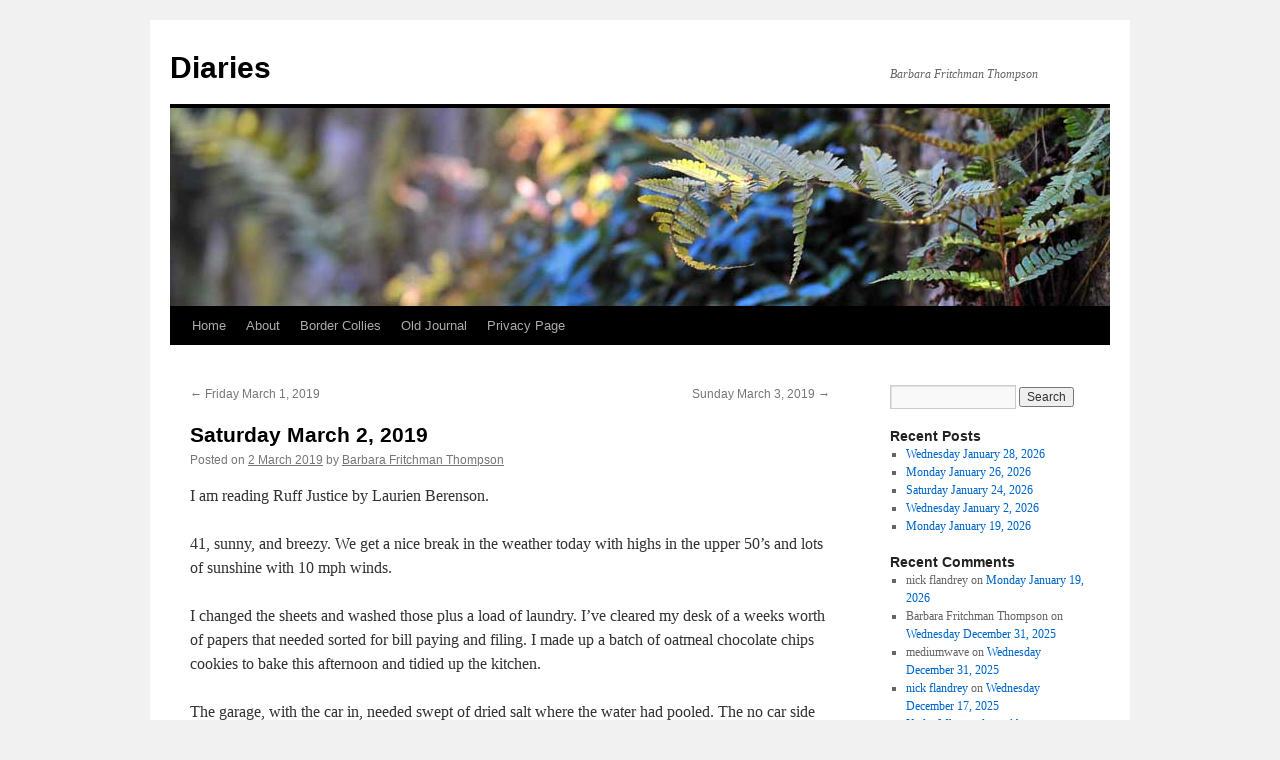

--- FILE ---
content_type: text/html; charset=UTF-8
request_url: https://www.fritchman.com/journal/?p=5772
body_size: 9998
content:
<!DOCTYPE html>
<html lang="en-US">
<head>
<meta charset="UTF-8" />
<title>
Saturday March 2, 2019 | Diaries	</title>
<link rel="profile" href="https://gmpg.org/xfn/11" />
<link rel="stylesheet" type="text/css" media="all" href="https://www.fritchman.com/journal/wp-content/themes/twentyten/style.css?ver=20251202" />
<link rel="pingback" href="https://www.fritchman.com/journal/xmlrpc.php">
<meta name='robots' content='max-image-preview:large' />
<link rel="alternate" type="application/rss+xml" title="Diaries &raquo; Feed" href="https://www.fritchman.com/journal/?feed=rss2" />
<link rel="alternate" type="application/rss+xml" title="Diaries &raquo; Comments Feed" href="https://www.fritchman.com/journal/?feed=comments-rss2" />
<link rel="alternate" type="application/rss+xml" title="Diaries &raquo; Saturday March 2, 2019 Comments Feed" href="https://www.fritchman.com/journal/?feed=rss2&#038;p=5772" />
<link rel="alternate" title="oEmbed (JSON)" type="application/json+oembed" href="https://www.fritchman.com/journal/index.php?rest_route=%2Foembed%2F1.0%2Fembed&#038;url=https%3A%2F%2Fwww.fritchman.com%2Fjournal%2F%3Fp%3D5772" />
<link rel="alternate" title="oEmbed (XML)" type="text/xml+oembed" href="https://www.fritchman.com/journal/index.php?rest_route=%2Foembed%2F1.0%2Fembed&#038;url=https%3A%2F%2Fwww.fritchman.com%2Fjournal%2F%3Fp%3D5772&#038;format=xml" />
<style id='wp-img-auto-sizes-contain-inline-css' type='text/css'>
img:is([sizes=auto i],[sizes^="auto," i]){contain-intrinsic-size:3000px 1500px}
/*# sourceURL=wp-img-auto-sizes-contain-inline-css */
</style>
<style id='wp-emoji-styles-inline-css' type='text/css'>

	img.wp-smiley, img.emoji {
		display: inline !important;
		border: none !important;
		box-shadow: none !important;
		height: 1em !important;
		width: 1em !important;
		margin: 0 0.07em !important;
		vertical-align: -0.1em !important;
		background: none !important;
		padding: 0 !important;
	}
/*# sourceURL=wp-emoji-styles-inline-css */
</style>
<style id='wp-block-library-inline-css' type='text/css'>
:root{--wp-block-synced-color:#7a00df;--wp-block-synced-color--rgb:122,0,223;--wp-bound-block-color:var(--wp-block-synced-color);--wp-editor-canvas-background:#ddd;--wp-admin-theme-color:#007cba;--wp-admin-theme-color--rgb:0,124,186;--wp-admin-theme-color-darker-10:#006ba1;--wp-admin-theme-color-darker-10--rgb:0,107,160.5;--wp-admin-theme-color-darker-20:#005a87;--wp-admin-theme-color-darker-20--rgb:0,90,135;--wp-admin-border-width-focus:2px}@media (min-resolution:192dpi){:root{--wp-admin-border-width-focus:1.5px}}.wp-element-button{cursor:pointer}:root .has-very-light-gray-background-color{background-color:#eee}:root .has-very-dark-gray-background-color{background-color:#313131}:root .has-very-light-gray-color{color:#eee}:root .has-very-dark-gray-color{color:#313131}:root .has-vivid-green-cyan-to-vivid-cyan-blue-gradient-background{background:linear-gradient(135deg,#00d084,#0693e3)}:root .has-purple-crush-gradient-background{background:linear-gradient(135deg,#34e2e4,#4721fb 50%,#ab1dfe)}:root .has-hazy-dawn-gradient-background{background:linear-gradient(135deg,#faaca8,#dad0ec)}:root .has-subdued-olive-gradient-background{background:linear-gradient(135deg,#fafae1,#67a671)}:root .has-atomic-cream-gradient-background{background:linear-gradient(135deg,#fdd79a,#004a59)}:root .has-nightshade-gradient-background{background:linear-gradient(135deg,#330968,#31cdcf)}:root .has-midnight-gradient-background{background:linear-gradient(135deg,#020381,#2874fc)}:root{--wp--preset--font-size--normal:16px;--wp--preset--font-size--huge:42px}.has-regular-font-size{font-size:1em}.has-larger-font-size{font-size:2.625em}.has-normal-font-size{font-size:var(--wp--preset--font-size--normal)}.has-huge-font-size{font-size:var(--wp--preset--font-size--huge)}.has-text-align-center{text-align:center}.has-text-align-left{text-align:left}.has-text-align-right{text-align:right}.has-fit-text{white-space:nowrap!important}#end-resizable-editor-section{display:none}.aligncenter{clear:both}.items-justified-left{justify-content:flex-start}.items-justified-center{justify-content:center}.items-justified-right{justify-content:flex-end}.items-justified-space-between{justify-content:space-between}.screen-reader-text{border:0;clip-path:inset(50%);height:1px;margin:-1px;overflow:hidden;padding:0;position:absolute;width:1px;word-wrap:normal!important}.screen-reader-text:focus{background-color:#ddd;clip-path:none;color:#444;display:block;font-size:1em;height:auto;left:5px;line-height:normal;padding:15px 23px 14px;text-decoration:none;top:5px;width:auto;z-index:100000}html :where(.has-border-color){border-style:solid}html :where([style*=border-top-color]){border-top-style:solid}html :where([style*=border-right-color]){border-right-style:solid}html :where([style*=border-bottom-color]){border-bottom-style:solid}html :where([style*=border-left-color]){border-left-style:solid}html :where([style*=border-width]){border-style:solid}html :where([style*=border-top-width]){border-top-style:solid}html :where([style*=border-right-width]){border-right-style:solid}html :where([style*=border-bottom-width]){border-bottom-style:solid}html :where([style*=border-left-width]){border-left-style:solid}html :where(img[class*=wp-image-]){height:auto;max-width:100%}:where(figure){margin:0 0 1em}html :where(.is-position-sticky){--wp-admin--admin-bar--position-offset:var(--wp-admin--admin-bar--height,0px)}@media screen and (max-width:600px){html :where(.is-position-sticky){--wp-admin--admin-bar--position-offset:0px}}

/*# sourceURL=wp-block-library-inline-css */
</style><style id='global-styles-inline-css' type='text/css'>
:root{--wp--preset--aspect-ratio--square: 1;--wp--preset--aspect-ratio--4-3: 4/3;--wp--preset--aspect-ratio--3-4: 3/4;--wp--preset--aspect-ratio--3-2: 3/2;--wp--preset--aspect-ratio--2-3: 2/3;--wp--preset--aspect-ratio--16-9: 16/9;--wp--preset--aspect-ratio--9-16: 9/16;--wp--preset--color--black: #000;--wp--preset--color--cyan-bluish-gray: #abb8c3;--wp--preset--color--white: #fff;--wp--preset--color--pale-pink: #f78da7;--wp--preset--color--vivid-red: #cf2e2e;--wp--preset--color--luminous-vivid-orange: #ff6900;--wp--preset--color--luminous-vivid-amber: #fcb900;--wp--preset--color--light-green-cyan: #7bdcb5;--wp--preset--color--vivid-green-cyan: #00d084;--wp--preset--color--pale-cyan-blue: #8ed1fc;--wp--preset--color--vivid-cyan-blue: #0693e3;--wp--preset--color--vivid-purple: #9b51e0;--wp--preset--color--blue: #0066cc;--wp--preset--color--medium-gray: #666;--wp--preset--color--light-gray: #f1f1f1;--wp--preset--gradient--vivid-cyan-blue-to-vivid-purple: linear-gradient(135deg,rgb(6,147,227) 0%,rgb(155,81,224) 100%);--wp--preset--gradient--light-green-cyan-to-vivid-green-cyan: linear-gradient(135deg,rgb(122,220,180) 0%,rgb(0,208,130) 100%);--wp--preset--gradient--luminous-vivid-amber-to-luminous-vivid-orange: linear-gradient(135deg,rgb(252,185,0) 0%,rgb(255,105,0) 100%);--wp--preset--gradient--luminous-vivid-orange-to-vivid-red: linear-gradient(135deg,rgb(255,105,0) 0%,rgb(207,46,46) 100%);--wp--preset--gradient--very-light-gray-to-cyan-bluish-gray: linear-gradient(135deg,rgb(238,238,238) 0%,rgb(169,184,195) 100%);--wp--preset--gradient--cool-to-warm-spectrum: linear-gradient(135deg,rgb(74,234,220) 0%,rgb(151,120,209) 20%,rgb(207,42,186) 40%,rgb(238,44,130) 60%,rgb(251,105,98) 80%,rgb(254,248,76) 100%);--wp--preset--gradient--blush-light-purple: linear-gradient(135deg,rgb(255,206,236) 0%,rgb(152,150,240) 100%);--wp--preset--gradient--blush-bordeaux: linear-gradient(135deg,rgb(254,205,165) 0%,rgb(254,45,45) 50%,rgb(107,0,62) 100%);--wp--preset--gradient--luminous-dusk: linear-gradient(135deg,rgb(255,203,112) 0%,rgb(199,81,192) 50%,rgb(65,88,208) 100%);--wp--preset--gradient--pale-ocean: linear-gradient(135deg,rgb(255,245,203) 0%,rgb(182,227,212) 50%,rgb(51,167,181) 100%);--wp--preset--gradient--electric-grass: linear-gradient(135deg,rgb(202,248,128) 0%,rgb(113,206,126) 100%);--wp--preset--gradient--midnight: linear-gradient(135deg,rgb(2,3,129) 0%,rgb(40,116,252) 100%);--wp--preset--font-size--small: 13px;--wp--preset--font-size--medium: 20px;--wp--preset--font-size--large: 36px;--wp--preset--font-size--x-large: 42px;--wp--preset--spacing--20: 0.44rem;--wp--preset--spacing--30: 0.67rem;--wp--preset--spacing--40: 1rem;--wp--preset--spacing--50: 1.5rem;--wp--preset--spacing--60: 2.25rem;--wp--preset--spacing--70: 3.38rem;--wp--preset--spacing--80: 5.06rem;--wp--preset--shadow--natural: 6px 6px 9px rgba(0, 0, 0, 0.2);--wp--preset--shadow--deep: 12px 12px 50px rgba(0, 0, 0, 0.4);--wp--preset--shadow--sharp: 6px 6px 0px rgba(0, 0, 0, 0.2);--wp--preset--shadow--outlined: 6px 6px 0px -3px rgb(255, 255, 255), 6px 6px rgb(0, 0, 0);--wp--preset--shadow--crisp: 6px 6px 0px rgb(0, 0, 0);}:where(.is-layout-flex){gap: 0.5em;}:where(.is-layout-grid){gap: 0.5em;}body .is-layout-flex{display: flex;}.is-layout-flex{flex-wrap: wrap;align-items: center;}.is-layout-flex > :is(*, div){margin: 0;}body .is-layout-grid{display: grid;}.is-layout-grid > :is(*, div){margin: 0;}:where(.wp-block-columns.is-layout-flex){gap: 2em;}:where(.wp-block-columns.is-layout-grid){gap: 2em;}:where(.wp-block-post-template.is-layout-flex){gap: 1.25em;}:where(.wp-block-post-template.is-layout-grid){gap: 1.25em;}.has-black-color{color: var(--wp--preset--color--black) !important;}.has-cyan-bluish-gray-color{color: var(--wp--preset--color--cyan-bluish-gray) !important;}.has-white-color{color: var(--wp--preset--color--white) !important;}.has-pale-pink-color{color: var(--wp--preset--color--pale-pink) !important;}.has-vivid-red-color{color: var(--wp--preset--color--vivid-red) !important;}.has-luminous-vivid-orange-color{color: var(--wp--preset--color--luminous-vivid-orange) !important;}.has-luminous-vivid-amber-color{color: var(--wp--preset--color--luminous-vivid-amber) !important;}.has-light-green-cyan-color{color: var(--wp--preset--color--light-green-cyan) !important;}.has-vivid-green-cyan-color{color: var(--wp--preset--color--vivid-green-cyan) !important;}.has-pale-cyan-blue-color{color: var(--wp--preset--color--pale-cyan-blue) !important;}.has-vivid-cyan-blue-color{color: var(--wp--preset--color--vivid-cyan-blue) !important;}.has-vivid-purple-color{color: var(--wp--preset--color--vivid-purple) !important;}.has-black-background-color{background-color: var(--wp--preset--color--black) !important;}.has-cyan-bluish-gray-background-color{background-color: var(--wp--preset--color--cyan-bluish-gray) !important;}.has-white-background-color{background-color: var(--wp--preset--color--white) !important;}.has-pale-pink-background-color{background-color: var(--wp--preset--color--pale-pink) !important;}.has-vivid-red-background-color{background-color: var(--wp--preset--color--vivid-red) !important;}.has-luminous-vivid-orange-background-color{background-color: var(--wp--preset--color--luminous-vivid-orange) !important;}.has-luminous-vivid-amber-background-color{background-color: var(--wp--preset--color--luminous-vivid-amber) !important;}.has-light-green-cyan-background-color{background-color: var(--wp--preset--color--light-green-cyan) !important;}.has-vivid-green-cyan-background-color{background-color: var(--wp--preset--color--vivid-green-cyan) !important;}.has-pale-cyan-blue-background-color{background-color: var(--wp--preset--color--pale-cyan-blue) !important;}.has-vivid-cyan-blue-background-color{background-color: var(--wp--preset--color--vivid-cyan-blue) !important;}.has-vivid-purple-background-color{background-color: var(--wp--preset--color--vivid-purple) !important;}.has-black-border-color{border-color: var(--wp--preset--color--black) !important;}.has-cyan-bluish-gray-border-color{border-color: var(--wp--preset--color--cyan-bluish-gray) !important;}.has-white-border-color{border-color: var(--wp--preset--color--white) !important;}.has-pale-pink-border-color{border-color: var(--wp--preset--color--pale-pink) !important;}.has-vivid-red-border-color{border-color: var(--wp--preset--color--vivid-red) !important;}.has-luminous-vivid-orange-border-color{border-color: var(--wp--preset--color--luminous-vivid-orange) !important;}.has-luminous-vivid-amber-border-color{border-color: var(--wp--preset--color--luminous-vivid-amber) !important;}.has-light-green-cyan-border-color{border-color: var(--wp--preset--color--light-green-cyan) !important;}.has-vivid-green-cyan-border-color{border-color: var(--wp--preset--color--vivid-green-cyan) !important;}.has-pale-cyan-blue-border-color{border-color: var(--wp--preset--color--pale-cyan-blue) !important;}.has-vivid-cyan-blue-border-color{border-color: var(--wp--preset--color--vivid-cyan-blue) !important;}.has-vivid-purple-border-color{border-color: var(--wp--preset--color--vivid-purple) !important;}.has-vivid-cyan-blue-to-vivid-purple-gradient-background{background: var(--wp--preset--gradient--vivid-cyan-blue-to-vivid-purple) !important;}.has-light-green-cyan-to-vivid-green-cyan-gradient-background{background: var(--wp--preset--gradient--light-green-cyan-to-vivid-green-cyan) !important;}.has-luminous-vivid-amber-to-luminous-vivid-orange-gradient-background{background: var(--wp--preset--gradient--luminous-vivid-amber-to-luminous-vivid-orange) !important;}.has-luminous-vivid-orange-to-vivid-red-gradient-background{background: var(--wp--preset--gradient--luminous-vivid-orange-to-vivid-red) !important;}.has-very-light-gray-to-cyan-bluish-gray-gradient-background{background: var(--wp--preset--gradient--very-light-gray-to-cyan-bluish-gray) !important;}.has-cool-to-warm-spectrum-gradient-background{background: var(--wp--preset--gradient--cool-to-warm-spectrum) !important;}.has-blush-light-purple-gradient-background{background: var(--wp--preset--gradient--blush-light-purple) !important;}.has-blush-bordeaux-gradient-background{background: var(--wp--preset--gradient--blush-bordeaux) !important;}.has-luminous-dusk-gradient-background{background: var(--wp--preset--gradient--luminous-dusk) !important;}.has-pale-ocean-gradient-background{background: var(--wp--preset--gradient--pale-ocean) !important;}.has-electric-grass-gradient-background{background: var(--wp--preset--gradient--electric-grass) !important;}.has-midnight-gradient-background{background: var(--wp--preset--gradient--midnight) !important;}.has-small-font-size{font-size: var(--wp--preset--font-size--small) !important;}.has-medium-font-size{font-size: var(--wp--preset--font-size--medium) !important;}.has-large-font-size{font-size: var(--wp--preset--font-size--large) !important;}.has-x-large-font-size{font-size: var(--wp--preset--font-size--x-large) !important;}
/*# sourceURL=global-styles-inline-css */
</style>

<style id='classic-theme-styles-inline-css' type='text/css'>
/*! This file is auto-generated */
.wp-block-button__link{color:#fff;background-color:#32373c;border-radius:9999px;box-shadow:none;text-decoration:none;padding:calc(.667em + 2px) calc(1.333em + 2px);font-size:1.125em}.wp-block-file__button{background:#32373c;color:#fff;text-decoration:none}
/*# sourceURL=/wp-includes/css/classic-themes.min.css */
</style>
<link rel='stylesheet' id='contact-form-7-css' href='https://www.fritchman.com/journal/wp-content/plugins/contact-form-7/includes/css/styles.css?ver=6.1.4' type='text/css' media='all' />
<link rel='stylesheet' id='twentyten-block-style-css' href='https://www.fritchman.com/journal/wp-content/themes/twentyten/blocks.css?ver=20250220' type='text/css' media='all' />
<link rel="https://api.w.org/" href="https://www.fritchman.com/journal/index.php?rest_route=/" /><link rel="alternate" title="JSON" type="application/json" href="https://www.fritchman.com/journal/index.php?rest_route=/wp/v2/posts/5772" /><link rel="EditURI" type="application/rsd+xml" title="RSD" href="https://www.fritchman.com/journal/xmlrpc.php?rsd" />
<meta name="generator" content="WordPress 6.9" />
<link rel="canonical" href="https://www.fritchman.com/journal/?p=5772" />
<link rel='shortlink' href='https://www.fritchman.com/journal/?p=5772' />
</head>

<body data-rsssl=1 class="wp-singular post-template-default single single-post postid-5772 single-format-standard wp-theme-twentyten">
<div id="wrapper" class="hfeed">
		<a href="#content" class="screen-reader-text skip-link">Skip to content</a>
	<div id="header">
		<div id="masthead">
			<div id="branding" role="banner">
									<div id="site-title">
						<span>
							<a href="https://www.fritchman.com/journal/" rel="home" >Diaries</a>
						</span>
					</div>
										<div id="site-description">Barbara Fritchman Thompson</div>
					<img src="https://www.fritchman.com/journal/wp-content/themes/twentyten/images/headers/fern.jpg" width="940" height="198" alt="Diaries" decoding="async" fetchpriority="high" />			</div><!-- #branding -->

			<div id="access" role="navigation">
				<div class="menu"><ul>
<li ><a href="https://www.fritchman.com/journal/">Home</a></li><li class="page_item page-item-2"><a href="https://www.fritchman.com/journal/?page_id=2">About</a></li>
<li class="page_item page-item-6"><a href="https://www.fritchman.com/journal/?page_id=6">Border Collies</a></li>
<li class="page_item page-item-17"><a href="https://www.fritchman.com/journal/?page_id=17">Old Journal</a></li>
<li class="page_item page-item-5040"><a href="https://www.fritchman.com/journal/?page_id=5040">Privacy Page</a></li>
</ul></div>
			</div><!-- #access -->
		</div><!-- #masthead -->
	</div><!-- #header -->

	<div id="main">

		<div id="container">
			<div id="content" role="main">

			

				<div id="nav-above" class="navigation">
					<div class="nav-previous"><a href="https://www.fritchman.com/journal/?p=5769" rel="prev"><span class="meta-nav">&larr;</span> Friday March 1, 2019</a></div>
					<div class="nav-next"><a href="https://www.fritchman.com/journal/?p=5774" rel="next">Sunday March 3, 2019 <span class="meta-nav">&rarr;</span></a></div>
				</div><!-- #nav-above -->

				<div id="post-5772" class="post-5772 post type-post status-publish format-standard hentry category-books category-house">
					<h1 class="entry-title">Saturday March 2, 2019</h1>

					<div class="entry-meta">
						<span class="meta-prep meta-prep-author">Posted on</span> <a href="https://www.fritchman.com/journal/?p=5772" title="12:17 PM" rel="bookmark"><span class="entry-date">2 March 2019</span></a> <span class="meta-sep">by</span> <span class="author vcard"><a class="url fn n" href="https://www.fritchman.com/journal/?author=2" title="View all posts by Barbara Fritchman Thompson">Barbara Fritchman Thompson</a></span>					</div><!-- .entry-meta -->

					<div class="entry-content">
						<p>I am reading Ruff Justice by Laurien Berenson.</p>
<p>41, sunny, and breezy. We get a nice break in the weather today with highs in the upper 50&#8217;s and lots of sunshine with 10 mph winds.</p>
<p>I changed the sheets and washed those plus a load of laundry. I&#8217;ve cleared my desk of a weeks worth of papers that needed sorted for bill paying and filing. I made up a batch of oatmeal chocolate chips cookies to bake this afternoon and tidied up the kitchen.</p>
<p>The garage, with the car in, needed swept of dried salt where the water had pooled. The no car side had leaves and other debris that needed swept out as well. Colin was sniffing around the back corner last week. I moved the little stuff but did not see anything dead back there. I looked under the big shelves but did not see anything. If there is a dead something back there it will have to stay to wait until I can move the shelves.</p>
											</div><!-- .entry-content -->

		
						<div class="entry-utility">
							This entry was posted in <a href="https://www.fritchman.com/journal/?cat=6" rel="category">Books</a>, <a href="https://www.fritchman.com/journal/?cat=13" rel="category">House</a>. Bookmark the <a href="https://www.fritchman.com/journal/?p=5772" title="Permalink to Saturday March 2, 2019" rel="bookmark">permalink</a>.													</div><!-- .entry-utility -->
					</div><!-- #post-5772 -->

					<div id="nav-below" class="navigation">
						<div class="nav-previous"><a href="https://www.fritchman.com/journal/?p=5769" rel="prev"><span class="meta-nav">&larr;</span> Friday March 1, 2019</a></div>
						<div class="nav-next"><a href="https://www.fritchman.com/journal/?p=5774" rel="next">Sunday March 3, 2019 <span class="meta-nav">&rarr;</span></a></div>
					</div><!-- #nav-below -->

					
			<div id="comments">



	<div id="respond" class="comment-respond">
		<h3 id="reply-title" class="comment-reply-title">Leave a Reply</h3><form action="https://www.fritchman.com/journal/wp-comments-post.php" method="post" id="commentform" class="comment-form"><p class="comment-notes"><span id="email-notes">Your email address will not be published.</span> <span class="required-field-message">Required fields are marked <span class="required">*</span></span></p><p class="comment-form-comment"><label for="comment">Comment <span class="required">*</span></label> <textarea id="comment" name="comment" cols="45" rows="8" maxlength="65525" required="required"></textarea></p><p class="comment-form-author"><label for="author">Name <span class="required">*</span></label> <input id="author" name="author" type="text" value="" size="30" maxlength="245" autocomplete="name" required="required" /></p>
<p class="comment-form-email"><label for="email">Email <span class="required">*</span></label> <input id="email" name="email" type="text" value="" size="30" maxlength="100" aria-describedby="email-notes" autocomplete="email" required="required" /></p>
<p class="comment-form-url"><label for="url">Website</label> <input id="url" name="url" type="text" value="" size="30" maxlength="200" autocomplete="url" /></p>
<p class="form-submit"><input name="submit" type="submit" id="submit" class="submit" value="Post Comment" /> <input type='hidden' name='comment_post_ID' value='5772' id='comment_post_ID' />
<input type='hidden' name='comment_parent' id='comment_parent' value='0' />
</p><p style="display: none;"><input type="hidden" id="akismet_comment_nonce" name="akismet_comment_nonce" value="ffbaba7221" /></p><p style="display: none !important;" class="akismet-fields-container" data-prefix="ak_"><label>&#916;<textarea name="ak_hp_textarea" cols="45" rows="8" maxlength="100"></textarea></label><input type="hidden" id="ak_js_1" name="ak_js" value="204"/><script>document.getElementById( "ak_js_1" ).setAttribute( "value", ( new Date() ).getTime() );</script></p></form>	</div><!-- #respond -->
	<p class="akismet_comment_form_privacy_notice">This site uses Akismet to reduce spam. <a href="https://akismet.com/privacy/" target="_blank" rel="nofollow noopener">Learn how your comment data is processed.</a></p>
</div><!-- #comments -->

	
			</div><!-- #content -->
		</div><!-- #container -->


		<div id="primary" class="widget-area" role="complementary">
			<ul class="xoxo">

<li id="search-2" class="widget-container widget_search"><form role="search" method="get" id="searchform" class="searchform" action="https://www.fritchman.com/journal/">
				<div>
					<label class="screen-reader-text" for="s">Search for:</label>
					<input type="text" value="" name="s" id="s" />
					<input type="submit" id="searchsubmit" value="Search" />
				</div>
			</form></li>
		<li id="recent-posts-2" class="widget-container widget_recent_entries">
		<h3 class="widget-title">Recent Posts</h3>
		<ul>
											<li>
					<a href="https://www.fritchman.com/journal/?p=10287">Wednesday January 28, 2026</a>
									</li>
											<li>
					<a href="https://www.fritchman.com/journal/?p=10284">Monday January 26, 2026</a>
									</li>
											<li>
					<a href="https://www.fritchman.com/journal/?p=10282">Saturday January 24, 2026</a>
									</li>
											<li>
					<a href="https://www.fritchman.com/journal/?p=10280">Wednesday January 2, 2026</a>
									</li>
											<li>
					<a href="https://www.fritchman.com/journal/?p=10278">Monday January 19, 2026</a>
									</li>
					</ul>

		</li><li id="recent-comments-2" class="widget-container widget_recent_comments"><h3 class="widget-title">Recent Comments</h3><ul id="recentcomments"><li class="recentcomments"><span class="comment-author-link">nick flandrey</span> on <a href="https://www.fritchman.com/journal/?p=10278#comment-35843">Monday January 19, 2026</a></li><li class="recentcomments"><span class="comment-author-link">Barbara Fritchman Thompson</span> on <a href="https://www.fritchman.com/journal/?p=10260#comment-35828">Wednesday December 31, 2025</a></li><li class="recentcomments"><span class="comment-author-link">mediumwave</span> on <a href="https://www.fritchman.com/journal/?p=10260#comment-35825">Wednesday December 31, 2025</a></li><li class="recentcomments"><span class="comment-author-link"><a href="http://www.ttgnet.com/journal" class="url" rel="ugc external nofollow">nick flandrey</a></span> on <a href="https://www.fritchman.com/journal/?p=10240#comment-35804">Wednesday December 17, 2025</a></li><li class="recentcomments"><span class="comment-author-link"><a href="https://freelearner.school.blog" class="url" rel="ugc external nofollow">Kedar Mhaswade</a></span> on <a href="https://www.fritchman.com/journal/?page_id=2#comment-35790">About</a></li></ul></li><li id="linkcat-23" class="widget-container widget_links"><h3 class="widget-title">Books</h3>
	<ul class='xoxo blogroll'>
<li><a href="http://www.cozy-mystery.com/">Cozy Mystery List</a></li>
<li><a href="http://www.stopyourekillingme.com/">Stop, You&#039;re Killing Me!</a></li>

	</ul>
</li>
<li id="linkcat-9" class="widget-container widget_links"><h3 class="widget-title">Favorites</h3>
	<ul class='xoxo blogroll'>
<li><a href="http://www.orbdesigns.com/wp/">Brian Bilbrey</a></li>
<li><a href="http://dutchgirl.net/">Marcia Bilbrey</a></li>
<li><a href="https://www.ttgnet.com/journal/">Robert Bruce Thompson</a></li>

	</ul>
</li>
<li id="linkcat-10" class="widget-container widget_links"><h3 class="widget-title">Music</h3>
	<ul class='xoxo blogroll'>
<li><a href="http://www.brownesisters.com/">Browne Sisters &amp; George Cavanaugh</a></li>

	</ul>
</li>
<li id="calendar-3" class="widget-container widget_calendar"><div id="calendar_wrap" class="calendar_wrap"><table id="wp-calendar" class="wp-calendar-table">
	<caption>January 2026</caption>
	<thead>
	<tr>
		<th scope="col" aria-label="Sunday">S</th>
		<th scope="col" aria-label="Monday">M</th>
		<th scope="col" aria-label="Tuesday">T</th>
		<th scope="col" aria-label="Wednesday">W</th>
		<th scope="col" aria-label="Thursday">T</th>
		<th scope="col" aria-label="Friday">F</th>
		<th scope="col" aria-label="Saturday">S</th>
	</tr>
	</thead>
	<tbody>
	<tr>
		<td colspan="4" class="pad">&nbsp;</td><td>1</td><td>2</td><td><a href="https://www.fritchman.com/journal/?m=20260103" aria-label="Posts published on January 3, 2026">3</a></td>
	</tr>
	<tr>
		<td>4</td><td><a href="https://www.fritchman.com/journal/?m=20260105" aria-label="Posts published on January 5, 2026">5</a></td><td>6</td><td><a href="https://www.fritchman.com/journal/?m=20260107" aria-label="Posts published on January 7, 2026">7</a></td><td>8</td><td>9</td><td><a href="https://www.fritchman.com/journal/?m=20260110" aria-label="Posts published on January 10, 2026">10</a></td>
	</tr>
	<tr>
		<td>11</td><td><a href="https://www.fritchman.com/journal/?m=20260112" aria-label="Posts published on January 12, 2026">12</a></td><td>13</td><td><a href="https://www.fritchman.com/journal/?m=20260114" aria-label="Posts published on January 14, 2026">14</a></td><td>15</td><td>16</td><td><a href="https://www.fritchman.com/journal/?m=20260117" aria-label="Posts published on January 17, 2026">17</a></td>
	</tr>
	<tr>
		<td>18</td><td><a href="https://www.fritchman.com/journal/?m=20260119" aria-label="Posts published on January 19, 2026">19</a></td><td>20</td><td><a href="https://www.fritchman.com/journal/?m=20260121" aria-label="Posts published on January 21, 2026">21</a></td><td>22</td><td>23</td><td><a href="https://www.fritchman.com/journal/?m=20260124" aria-label="Posts published on January 24, 2026">24</a></td>
	</tr>
	<tr>
		<td>25</td><td><a href="https://www.fritchman.com/journal/?m=20260126" aria-label="Posts published on January 26, 2026">26</a></td><td>27</td><td><a href="https://www.fritchman.com/journal/?m=20260128" aria-label="Posts published on January 28, 2026">28</a></td><td>29</td><td id="today">30</td><td>31</td>
	</tr>
	</tbody>
	</table><nav aria-label="Previous and next months" class="wp-calendar-nav">
		<span class="wp-calendar-nav-prev"><a href="https://www.fritchman.com/journal/?m=202512">&laquo; Dec</a></span>
		<span class="pad">&nbsp;</span>
		<span class="wp-calendar-nav-next">&nbsp;</span>
	</nav></div></li><li id="meta-2" class="widget-container widget_meta"><h3 class="widget-title">Meta</h3>
		<ul>
						<li><a href="https://www.fritchman.com/journal/wp-login.php">Log in</a></li>
			<li><a href="https://www.fritchman.com/journal/?feed=rss2">Entries feed</a></li>
			<li><a href="https://www.fritchman.com/journal/?feed=comments-rss2">Comments feed</a></li>

			<li><a href="https://wordpress.org/">WordPress.org</a></li>
		</ul>

		</li><li id="archives-2" class="widget-container widget_archive"><h3 class="widget-title">Archives</h3>		<label class="screen-reader-text" for="archives-dropdown-2">Archives</label>
		<select id="archives-dropdown-2" name="archive-dropdown">
			
			<option value="">Select Month</option>
				<option value='https://www.fritchman.com/journal/?m=202601'> January 2026 </option>
	<option value='https://www.fritchman.com/journal/?m=202512'> December 2025 </option>
	<option value='https://www.fritchman.com/journal/?m=202511'> November 2025 </option>
	<option value='https://www.fritchman.com/journal/?m=202510'> October 2025 </option>
	<option value='https://www.fritchman.com/journal/?m=202509'> September 2025 </option>
	<option value='https://www.fritchman.com/journal/?m=202508'> August 2025 </option>
	<option value='https://www.fritchman.com/journal/?m=202507'> July 2025 </option>
	<option value='https://www.fritchman.com/journal/?m=202506'> June 2025 </option>
	<option value='https://www.fritchman.com/journal/?m=202505'> May 2025 </option>
	<option value='https://www.fritchman.com/journal/?m=202504'> April 2025 </option>
	<option value='https://www.fritchman.com/journal/?m=202503'> March 2025 </option>
	<option value='https://www.fritchman.com/journal/?m=202502'> February 2025 </option>
	<option value='https://www.fritchman.com/journal/?m=202501'> January 2025 </option>
	<option value='https://www.fritchman.com/journal/?m=202412'> December 2024 </option>
	<option value='https://www.fritchman.com/journal/?m=202411'> November 2024 </option>
	<option value='https://www.fritchman.com/journal/?m=202410'> October 2024 </option>
	<option value='https://www.fritchman.com/journal/?m=202409'> September 2024 </option>
	<option value='https://www.fritchman.com/journal/?m=202408'> August 2024 </option>
	<option value='https://www.fritchman.com/journal/?m=202407'> July 2024 </option>
	<option value='https://www.fritchman.com/journal/?m=202406'> June 2024 </option>
	<option value='https://www.fritchman.com/journal/?m=202405'> May 2024 </option>
	<option value='https://www.fritchman.com/journal/?m=202404'> April 2024 </option>
	<option value='https://www.fritchman.com/journal/?m=202403'> March 2024 </option>
	<option value='https://www.fritchman.com/journal/?m=202402'> February 2024 </option>
	<option value='https://www.fritchman.com/journal/?m=202401'> January 2024 </option>
	<option value='https://www.fritchman.com/journal/?m=202312'> December 2023 </option>
	<option value='https://www.fritchman.com/journal/?m=202311'> November 2023 </option>
	<option value='https://www.fritchman.com/journal/?m=202310'> October 2023 </option>
	<option value='https://www.fritchman.com/journal/?m=202309'> September 2023 </option>
	<option value='https://www.fritchman.com/journal/?m=202308'> August 2023 </option>
	<option value='https://www.fritchman.com/journal/?m=202307'> July 2023 </option>
	<option value='https://www.fritchman.com/journal/?m=202306'> June 2023 </option>
	<option value='https://www.fritchman.com/journal/?m=202305'> May 2023 </option>
	<option value='https://www.fritchman.com/journal/?m=202304'> April 2023 </option>
	<option value='https://www.fritchman.com/journal/?m=202303'> March 2023 </option>
	<option value='https://www.fritchman.com/journal/?m=202302'> February 2023 </option>
	<option value='https://www.fritchman.com/journal/?m=202301'> January 2023 </option>
	<option value='https://www.fritchman.com/journal/?m=202212'> December 2022 </option>
	<option value='https://www.fritchman.com/journal/?m=202211'> November 2022 </option>
	<option value='https://www.fritchman.com/journal/?m=202210'> October 2022 </option>
	<option value='https://www.fritchman.com/journal/?m=202209'> September 2022 </option>
	<option value='https://www.fritchman.com/journal/?m=202208'> August 2022 </option>
	<option value='https://www.fritchman.com/journal/?m=202207'> July 2022 </option>
	<option value='https://www.fritchman.com/journal/?m=202206'> June 2022 </option>
	<option value='https://www.fritchman.com/journal/?m=202205'> May 2022 </option>
	<option value='https://www.fritchman.com/journal/?m=202204'> April 2022 </option>
	<option value='https://www.fritchman.com/journal/?m=202203'> March 2022 </option>
	<option value='https://www.fritchman.com/journal/?m=202202'> February 2022 </option>
	<option value='https://www.fritchman.com/journal/?m=202201'> January 2022 </option>
	<option value='https://www.fritchman.com/journal/?m=202112'> December 2021 </option>
	<option value='https://www.fritchman.com/journal/?m=202111'> November 2021 </option>
	<option value='https://www.fritchman.com/journal/?m=202110'> October 2021 </option>
	<option value='https://www.fritchman.com/journal/?m=202109'> September 2021 </option>
	<option value='https://www.fritchman.com/journal/?m=202108'> August 2021 </option>
	<option value='https://www.fritchman.com/journal/?m=202107'> July 2021 </option>
	<option value='https://www.fritchman.com/journal/?m=202106'> June 2021 </option>
	<option value='https://www.fritchman.com/journal/?m=202105'> May 2021 </option>
	<option value='https://www.fritchman.com/journal/?m=202104'> April 2021 </option>
	<option value='https://www.fritchman.com/journal/?m=202103'> March 2021 </option>
	<option value='https://www.fritchman.com/journal/?m=202102'> February 2021 </option>
	<option value='https://www.fritchman.com/journal/?m=202101'> January 2021 </option>
	<option value='https://www.fritchman.com/journal/?m=202012'> December 2020 </option>
	<option value='https://www.fritchman.com/journal/?m=202011'> November 2020 </option>
	<option value='https://www.fritchman.com/journal/?m=202010'> October 2020 </option>
	<option value='https://www.fritchman.com/journal/?m=202009'> September 2020 </option>
	<option value='https://www.fritchman.com/journal/?m=202008'> August 2020 </option>
	<option value='https://www.fritchman.com/journal/?m=202007'> July 2020 </option>
	<option value='https://www.fritchman.com/journal/?m=202006'> June 2020 </option>
	<option value='https://www.fritchman.com/journal/?m=202005'> May 2020 </option>
	<option value='https://www.fritchman.com/journal/?m=202004'> April 2020 </option>
	<option value='https://www.fritchman.com/journal/?m=202003'> March 2020 </option>
	<option value='https://www.fritchman.com/journal/?m=202002'> February 2020 </option>
	<option value='https://www.fritchman.com/journal/?m=202001'> January 2020 </option>
	<option value='https://www.fritchman.com/journal/?m=201912'> December 2019 </option>
	<option value='https://www.fritchman.com/journal/?m=201911'> November 2019 </option>
	<option value='https://www.fritchman.com/journal/?m=201910'> October 2019 </option>
	<option value='https://www.fritchman.com/journal/?m=201909'> September 2019 </option>
	<option value='https://www.fritchman.com/journal/?m=201908'> August 2019 </option>
	<option value='https://www.fritchman.com/journal/?m=201907'> July 2019 </option>
	<option value='https://www.fritchman.com/journal/?m=201906'> June 2019 </option>
	<option value='https://www.fritchman.com/journal/?m=201905'> May 2019 </option>
	<option value='https://www.fritchman.com/journal/?m=201904'> April 2019 </option>
	<option value='https://www.fritchman.com/journal/?m=201903'> March 2019 </option>
	<option value='https://www.fritchman.com/journal/?m=201902'> February 2019 </option>
	<option value='https://www.fritchman.com/journal/?m=201901'> January 2019 </option>
	<option value='https://www.fritchman.com/journal/?m=201812'> December 2018 </option>
	<option value='https://www.fritchman.com/journal/?m=201811'> November 2018 </option>
	<option value='https://www.fritchman.com/journal/?m=201810'> October 2018 </option>
	<option value='https://www.fritchman.com/journal/?m=201809'> September 2018 </option>
	<option value='https://www.fritchman.com/journal/?m=201808'> August 2018 </option>
	<option value='https://www.fritchman.com/journal/?m=201807'> July 2018 </option>
	<option value='https://www.fritchman.com/journal/?m=201806'> June 2018 </option>
	<option value='https://www.fritchman.com/journal/?m=201805'> May 2018 </option>
	<option value='https://www.fritchman.com/journal/?m=201804'> April 2018 </option>
	<option value='https://www.fritchman.com/journal/?m=201803'> March 2018 </option>
	<option value='https://www.fritchman.com/journal/?m=201802'> February 2018 </option>
	<option value='https://www.fritchman.com/journal/?m=201801'> January 2018 </option>
	<option value='https://www.fritchman.com/journal/?m=201712'> December 2017 </option>
	<option value='https://www.fritchman.com/journal/?m=201711'> November 2017 </option>
	<option value='https://www.fritchman.com/journal/?m=201710'> October 2017 </option>
	<option value='https://www.fritchman.com/journal/?m=201709'> September 2017 </option>
	<option value='https://www.fritchman.com/journal/?m=201708'> August 2017 </option>
	<option value='https://www.fritchman.com/journal/?m=201707'> July 2017 </option>
	<option value='https://www.fritchman.com/journal/?m=201706'> June 2017 </option>
	<option value='https://www.fritchman.com/journal/?m=201705'> May 2017 </option>
	<option value='https://www.fritchman.com/journal/?m=201704'> April 2017 </option>
	<option value='https://www.fritchman.com/journal/?m=201703'> March 2017 </option>
	<option value='https://www.fritchman.com/journal/?m=201702'> February 2017 </option>
	<option value='https://www.fritchman.com/journal/?m=201701'> January 2017 </option>
	<option value='https://www.fritchman.com/journal/?m=201612'> December 2016 </option>
	<option value='https://www.fritchman.com/journal/?m=201611'> November 2016 </option>
	<option value='https://www.fritchman.com/journal/?m=201610'> October 2016 </option>
	<option value='https://www.fritchman.com/journal/?m=201609'> September 2016 </option>
	<option value='https://www.fritchman.com/journal/?m=201608'> August 2016 </option>
	<option value='https://www.fritchman.com/journal/?m=201607'> July 2016 </option>
	<option value='https://www.fritchman.com/journal/?m=201606'> June 2016 </option>
	<option value='https://www.fritchman.com/journal/?m=201605'> May 2016 </option>
	<option value='https://www.fritchman.com/journal/?m=201604'> April 2016 </option>
	<option value='https://www.fritchman.com/journal/?m=201603'> March 2016 </option>
	<option value='https://www.fritchman.com/journal/?m=201602'> February 2016 </option>
	<option value='https://www.fritchman.com/journal/?m=201601'> January 2016 </option>
	<option value='https://www.fritchman.com/journal/?m=201512'> December 2015 </option>
	<option value='https://www.fritchman.com/journal/?m=201511'> November 2015 </option>
	<option value='https://www.fritchman.com/journal/?m=201510'> October 2015 </option>
	<option value='https://www.fritchman.com/journal/?m=201509'> September 2015 </option>
	<option value='https://www.fritchman.com/journal/?m=201508'> August 2015 </option>
	<option value='https://www.fritchman.com/journal/?m=201507'> July 2015 </option>
	<option value='https://www.fritchman.com/journal/?m=201506'> June 2015 </option>
	<option value='https://www.fritchman.com/journal/?m=201505'> May 2015 </option>
	<option value='https://www.fritchman.com/journal/?m=201504'> April 2015 </option>
	<option value='https://www.fritchman.com/journal/?m=201503'> March 2015 </option>
	<option value='https://www.fritchman.com/journal/?m=201502'> February 2015 </option>
	<option value='https://www.fritchman.com/journal/?m=201501'> January 2015 </option>
	<option value='https://www.fritchman.com/journal/?m=201412'> December 2014 </option>
	<option value='https://www.fritchman.com/journal/?m=201411'> November 2014 </option>
	<option value='https://www.fritchman.com/journal/?m=201410'> October 2014 </option>
	<option value='https://www.fritchman.com/journal/?m=201409'> September 2014 </option>
	<option value='https://www.fritchman.com/journal/?m=201408'> August 2014 </option>
	<option value='https://www.fritchman.com/journal/?m=201407'> July 2014 </option>
	<option value='https://www.fritchman.com/journal/?m=201406'> June 2014 </option>
	<option value='https://www.fritchman.com/journal/?m=201405'> May 2014 </option>
	<option value='https://www.fritchman.com/journal/?m=201404'> April 2014 </option>
	<option value='https://www.fritchman.com/journal/?m=201403'> March 2014 </option>
	<option value='https://www.fritchman.com/journal/?m=201402'> February 2014 </option>
	<option value='https://www.fritchman.com/journal/?m=201401'> January 2014 </option>
	<option value='https://www.fritchman.com/journal/?m=201312'> December 2013 </option>
	<option value='https://www.fritchman.com/journal/?m=201311'> November 2013 </option>
	<option value='https://www.fritchman.com/journal/?m=201310'> October 2013 </option>
	<option value='https://www.fritchman.com/journal/?m=201309'> September 2013 </option>
	<option value='https://www.fritchman.com/journal/?m=201308'> August 2013 </option>
	<option value='https://www.fritchman.com/journal/?m=201307'> July 2013 </option>
	<option value='https://www.fritchman.com/journal/?m=201306'> June 2013 </option>
	<option value='https://www.fritchman.com/journal/?m=201305'> May 2013 </option>
	<option value='https://www.fritchman.com/journal/?m=201304'> April 2013 </option>
	<option value='https://www.fritchman.com/journal/?m=201303'> March 2013 </option>
	<option value='https://www.fritchman.com/journal/?m=201302'> February 2013 </option>
	<option value='https://www.fritchman.com/journal/?m=201301'> January 2013 </option>
	<option value='https://www.fritchman.com/journal/?m=201212'> December 2012 </option>
	<option value='https://www.fritchman.com/journal/?m=201211'> November 2012 </option>
	<option value='https://www.fritchman.com/journal/?m=201210'> October 2012 </option>
	<option value='https://www.fritchman.com/journal/?m=201209'> September 2012 </option>
	<option value='https://www.fritchman.com/journal/?m=201208'> August 2012 </option>
	<option value='https://www.fritchman.com/journal/?m=201207'> July 2012 </option>
	<option value='https://www.fritchman.com/journal/?m=201206'> June 2012 </option>
	<option value='https://www.fritchman.com/journal/?m=201205'> May 2012 </option>
	<option value='https://www.fritchman.com/journal/?m=201204'> April 2012 </option>
	<option value='https://www.fritchman.com/journal/?m=201203'> March 2012 </option>
	<option value='https://www.fritchman.com/journal/?m=201202'> February 2012 </option>
	<option value='https://www.fritchman.com/journal/?m=201201'> January 2012 </option>
	<option value='https://www.fritchman.com/journal/?m=201112'> December 2011 </option>
	<option value='https://www.fritchman.com/journal/?m=201111'> November 2011 </option>
	<option value='https://www.fritchman.com/journal/?m=201110'> October 2011 </option>
	<option value='https://www.fritchman.com/journal/?m=201109'> September 2011 </option>
	<option value='https://www.fritchman.com/journal/?m=201108'> August 2011 </option>
	<option value='https://www.fritchman.com/journal/?m=201107'> July 2011 </option>

		</select>

			<script type="text/javascript">
/* <![CDATA[ */

( ( dropdownId ) => {
	const dropdown = document.getElementById( dropdownId );
	function onSelectChange() {
		setTimeout( () => {
			if ( 'escape' === dropdown.dataset.lastkey ) {
				return;
			}
			if ( dropdown.value ) {
				document.location.href = dropdown.value;
			}
		}, 250 );
	}
	function onKeyUp( event ) {
		if ( 'Escape' === event.key ) {
			dropdown.dataset.lastkey = 'escape';
		} else {
			delete dropdown.dataset.lastkey;
		}
	}
	function onClick() {
		delete dropdown.dataset.lastkey;
	}
	dropdown.addEventListener( 'keyup', onKeyUp );
	dropdown.addEventListener( 'click', onClick );
	dropdown.addEventListener( 'change', onSelectChange );
})( "archives-dropdown-2" );

//# sourceURL=WP_Widget_Archives%3A%3Awidget
/* ]]> */
</script>
</li>			</ul>
		</div><!-- #primary .widget-area -->

	</div><!-- #main -->

	<div id="footer" role="contentinfo">
		<div id="colophon">



			<div id="site-info">
				<a href="https://www.fritchman.com/journal/" rel="home">
					Diaries				</a>
				<span role="separator" aria-hidden="true"></span><a class="privacy-policy-link" href="https://www.fritchman.com/journal/?page_id=5040" rel="privacy-policy">Privacy Page</a>			</div><!-- #site-info -->

			<div id="site-generator">
								<a href="https://wordpress.org/" class="imprint" title="Semantic Personal Publishing Platform">
					Proudly powered by WordPress.				</a>
			</div><!-- #site-generator -->

		</div><!-- #colophon -->
	</div><!-- #footer -->

</div><!-- #wrapper -->

<script type="text/javascript" src="https://www.fritchman.com/journal/wp-includes/js/dist/hooks.min.js?ver=dd5603f07f9220ed27f1" id="wp-hooks-js"></script>
<script type="text/javascript" src="https://www.fritchman.com/journal/wp-includes/js/dist/i18n.min.js?ver=c26c3dc7bed366793375" id="wp-i18n-js"></script>
<script type="text/javascript" id="wp-i18n-js-after">
/* <![CDATA[ */
wp.i18n.setLocaleData( { 'text direction\u0004ltr': [ 'ltr' ] } );
//# sourceURL=wp-i18n-js-after
/* ]]> */
</script>
<script type="text/javascript" src="https://www.fritchman.com/journal/wp-content/plugins/contact-form-7/includes/swv/js/index.js?ver=6.1.4" id="swv-js"></script>
<script type="text/javascript" id="contact-form-7-js-before">
/* <![CDATA[ */
var wpcf7 = {
    "api": {
        "root": "https:\/\/www.fritchman.com\/journal\/index.php?rest_route=\/",
        "namespace": "contact-form-7\/v1"
    }
};
//# sourceURL=contact-form-7-js-before
/* ]]> */
</script>
<script type="text/javascript" src="https://www.fritchman.com/journal/wp-content/plugins/contact-form-7/includes/js/index.js?ver=6.1.4" id="contact-form-7-js"></script>
<script defer type="text/javascript" src="https://www.fritchman.com/journal/wp-content/plugins/akismet/_inc/akismet-frontend.js?ver=1765218655" id="akismet-frontend-js"></script>
<script id="wp-emoji-settings" type="application/json">
{"baseUrl":"https://s.w.org/images/core/emoji/17.0.2/72x72/","ext":".png","svgUrl":"https://s.w.org/images/core/emoji/17.0.2/svg/","svgExt":".svg","source":{"concatemoji":"https://www.fritchman.com/journal/wp-includes/js/wp-emoji-release.min.js?ver=6.9"}}
</script>
<script type="module">
/* <![CDATA[ */
/*! This file is auto-generated */
const a=JSON.parse(document.getElementById("wp-emoji-settings").textContent),o=(window._wpemojiSettings=a,"wpEmojiSettingsSupports"),s=["flag","emoji"];function i(e){try{var t={supportTests:e,timestamp:(new Date).valueOf()};sessionStorage.setItem(o,JSON.stringify(t))}catch(e){}}function c(e,t,n){e.clearRect(0,0,e.canvas.width,e.canvas.height),e.fillText(t,0,0);t=new Uint32Array(e.getImageData(0,0,e.canvas.width,e.canvas.height).data);e.clearRect(0,0,e.canvas.width,e.canvas.height),e.fillText(n,0,0);const a=new Uint32Array(e.getImageData(0,0,e.canvas.width,e.canvas.height).data);return t.every((e,t)=>e===a[t])}function p(e,t){e.clearRect(0,0,e.canvas.width,e.canvas.height),e.fillText(t,0,0);var n=e.getImageData(16,16,1,1);for(let e=0;e<n.data.length;e++)if(0!==n.data[e])return!1;return!0}function u(e,t,n,a){switch(t){case"flag":return n(e,"\ud83c\udff3\ufe0f\u200d\u26a7\ufe0f","\ud83c\udff3\ufe0f\u200b\u26a7\ufe0f")?!1:!n(e,"\ud83c\udde8\ud83c\uddf6","\ud83c\udde8\u200b\ud83c\uddf6")&&!n(e,"\ud83c\udff4\udb40\udc67\udb40\udc62\udb40\udc65\udb40\udc6e\udb40\udc67\udb40\udc7f","\ud83c\udff4\u200b\udb40\udc67\u200b\udb40\udc62\u200b\udb40\udc65\u200b\udb40\udc6e\u200b\udb40\udc67\u200b\udb40\udc7f");case"emoji":return!a(e,"\ud83e\u1fac8")}return!1}function f(e,t,n,a){let r;const o=(r="undefined"!=typeof WorkerGlobalScope&&self instanceof WorkerGlobalScope?new OffscreenCanvas(300,150):document.createElement("canvas")).getContext("2d",{willReadFrequently:!0}),s=(o.textBaseline="top",o.font="600 32px Arial",{});return e.forEach(e=>{s[e]=t(o,e,n,a)}),s}function r(e){var t=document.createElement("script");t.src=e,t.defer=!0,document.head.appendChild(t)}a.supports={everything:!0,everythingExceptFlag:!0},new Promise(t=>{let n=function(){try{var e=JSON.parse(sessionStorage.getItem(o));if("object"==typeof e&&"number"==typeof e.timestamp&&(new Date).valueOf()<e.timestamp+604800&&"object"==typeof e.supportTests)return e.supportTests}catch(e){}return null}();if(!n){if("undefined"!=typeof Worker&&"undefined"!=typeof OffscreenCanvas&&"undefined"!=typeof URL&&URL.createObjectURL&&"undefined"!=typeof Blob)try{var e="postMessage("+f.toString()+"("+[JSON.stringify(s),u.toString(),c.toString(),p.toString()].join(",")+"));",a=new Blob([e],{type:"text/javascript"});const r=new Worker(URL.createObjectURL(a),{name:"wpTestEmojiSupports"});return void(r.onmessage=e=>{i(n=e.data),r.terminate(),t(n)})}catch(e){}i(n=f(s,u,c,p))}t(n)}).then(e=>{for(const n in e)a.supports[n]=e[n],a.supports.everything=a.supports.everything&&a.supports[n],"flag"!==n&&(a.supports.everythingExceptFlag=a.supports.everythingExceptFlag&&a.supports[n]);var t;a.supports.everythingExceptFlag=a.supports.everythingExceptFlag&&!a.supports.flag,a.supports.everything||((t=a.source||{}).concatemoji?r(t.concatemoji):t.wpemoji&&t.twemoji&&(r(t.twemoji),r(t.wpemoji)))});
//# sourceURL=https://www.fritchman.com/journal/wp-includes/js/wp-emoji-loader.min.js
/* ]]> */
</script>
</body>
</html>
